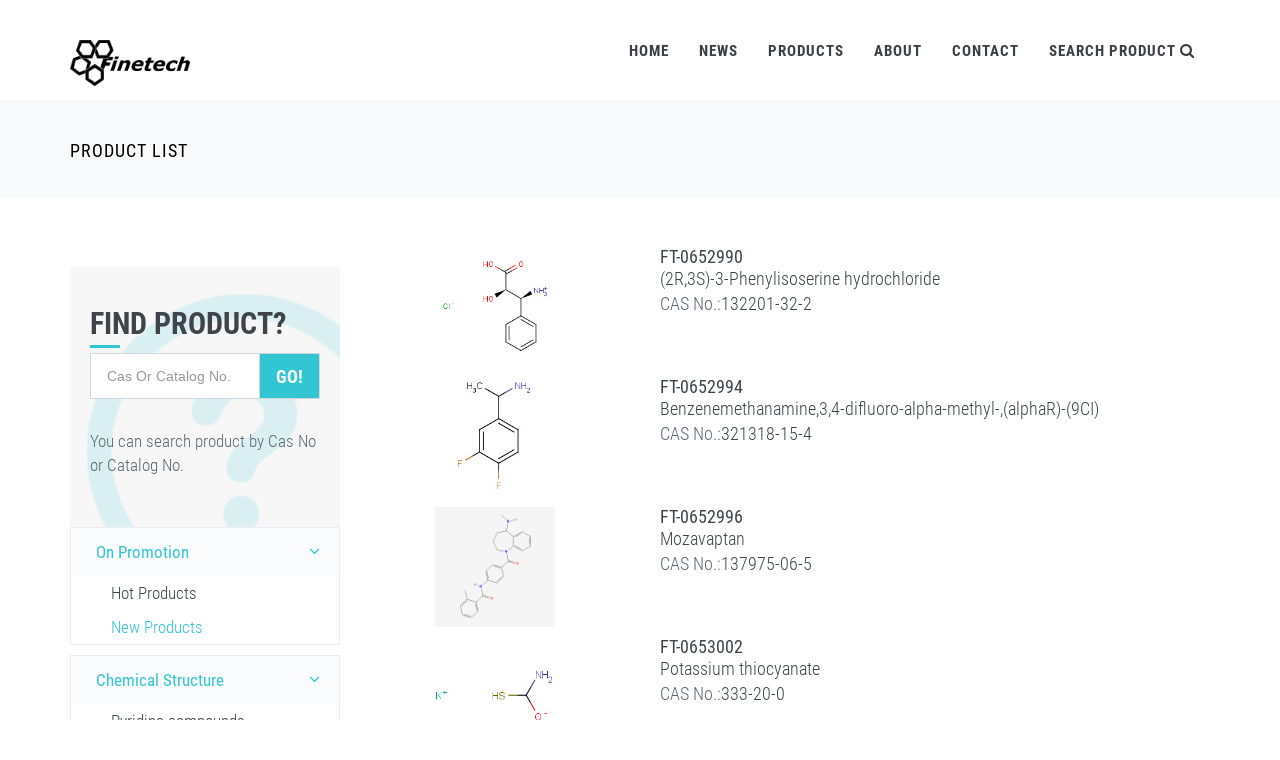

--- FILE ---
content_type: text/html; charset=utf-8
request_url: https://www.finetechchem.com/product/?cat_slug=new_products&per_page=20&page=546
body_size: 10440
content:
<!DOCTYPE html>
<!--[if IE 9]> <html lang="en" class="ie9"> <![endif]-->
<!--[if !IE]><!-->
<html lang="en">
<!--<![endif]-->
<!-- BEGIN HEAD -->

<head>
    <meta charset="utf-8"/>
    <title>Finetech Chem - Product List</title>
    <meta http-equiv="X-UA-Compatible" content="IE=edge">
    <meta content="width=device-width, initial-scale=1.0" name="viewport"/>
    <meta http-equiv="Content-type" content="text/html; charset=utf-8">
    <meta content="" name="Finetech Chem Website"/>
    <meta content="" name="Finetech Industry Limited"/>
    <!-- BEGIN SITE-VERIFICATIONS-->
    <meta name="sogou_site_verification" content="xHnqoMuWRY"/>
    <meta name="360-site-verification" content="15d5f97f28d17d56e15b4a01b5009473"/>
    <meta name="msvalidate.01" content="63313F060BBC8093CFC9D766F7014A5D"/>
    <meta name="baidu-site-verification" content="SCPdq3Nuvx"/>
    <!--  END SITE-VERIFICATIONS-->
    
    
    <!-- BEGIN GLOBAL MANDATORY STYLES -->
    <link href="/static/ft/fonts/fonts.css" rel='stylesheet' type='text/css'>
    <link href="/static/ft/plugins/socicon/socicon.css" rel="stylesheet" type="text/css"/>
    <link href="/static/ft/plugins/bootstrap-social/bootstrap-social.css" rel="stylesheet" type="text/css"/>
    <link href="/static/ft/plugins/font-awesome/css/font-awesome.min.css" rel="stylesheet" type="text/css"/>
    <link href="/static/ft/plugins/simple-line-icons/simple-line-icons.min.css" rel="stylesheet" type="text/css"/>
    <link href="/static/ft/plugins/animate/animate.min.css" rel="stylesheet" type="text/css"/>
    <link href="/static/ft/plugins/bootstrap/css/bootstrap.min.css" rel="stylesheet" type="text/css"/>
    <!-- END GLOBAL MANDATORY STYLES -->
    <!-- BEGIN: BASE PLUGINS  -->
    <link href="/static/ft/plugins/revo-slider/css/settings.css" rel="stylesheet" type="text/css"/>
    <link href="/static/ft/plugins/revo-slider/css/layers.css" rel="stylesheet" type="text/css"/>
    <link href="/static/ft/plugins/revo-slider/css/navigation.css" rel="stylesheet" type="text/css"/>
    <link href="/static/ft/plugins/cubeportfolio/css/cubeportfolio.min.css" rel="stylesheet" type="text/css"/>
    <link href="/static/ft/plugins/owl-carousel/assets/owl.carousel.css" rel="stylesheet" type="text/css"/>
    <link href="/static/ft/plugins/fancybox/jquery.fancybox.css" rel="stylesheet" type="text/css"/>
    <link href="/static/ft/plugins/slider-for-bootstrap/css/slider.css" rel="stylesheet" type="text/css"/>
    <link href="/static/ft/plugins/bootstrap-validator/css/bootstrapValidator.css" rel="stylesheet" type="text/css"/>
    <!-- END: BASE PLUGINS -->
    <!-- BEGIN: PAGE STYLES -->
    
        <link href="/static/ft/plugins/ilightbox/css/ilightbox.css" rel="stylesheet" type="text/css"/>
        <style>

            p .describe_lable {
                margin-right: 20px;
            }

            p .prod_detail_input {

                width: 400px;
                display: inline-block;
                margin-left: 20px

            }

            #img_picture {
                width: 200px;
                height: 30px;
                cursor: pointer;
                margin-top: -3px;
            }

        </style>
    
    <!-- END: PAGE STYLES -->
    <!-- BEGIN THEME STYLES -->
    <link href="/static/ft/pages/index/css/plugins.css" rel="stylesheet" type="text/css"/>
    <link href="/static/ft/pages/index/css/components.css" id="style_components" rel="stylesheet" type="text/css"/>
    <link href="/static/ft/pages/index/css/themes/default.css" rel="stylesheet" id="style_theme" type="text/css"/>
    <link href="/static/ft/pages/index/css/custom.css" rel="stylesheet" type="text/css"/>
    <!-- END THEME STYLES -->
    <link rel="shortcut icon" href="/static/ft/favicon.ico"/>

    <!-- BEGIN: GOOGLE ANALYTICS -->
    <script async src="https://www.googletagmanager.com/gtag/js?id=UA-112388771-1"></script>
    <script>
        window.dataLayer = window.dataLayer || [];
        function gtag() {
            dataLayer.push(arguments);
        }
        gtag('js', new Date());

        gtag('config', 'UA-112388771-1');
    </script>
    <!-- END: GOOGLE ANALYTICS-->

    <!-- BEGIN: Google Ads:-->
    <!-- Global site tag (gtag.js) - Google Ads: 935299595 -->
    <script async src="https://www.googletagmanager.com/gtag/js?id=AW-935299595"></script>
    <script>
        window.dataLayer = window.dataLayer || [];
        function gtag() {
            dataLayer.push(arguments);
        }
        gtag('js', new Date());

        gtag('config', 'AW-935299595');
    </script>
    
    <!-- END: Google Ads-->


</head>

<body class="c-layout-header-fixed c-layout-header-mobile-fixed">
<!-- BEGIN: LAYOUT/HEADERS/HEADER-1 -->
<!-- BEGIN: HEADER -->
<header class="c-layout-header c-layout-header-4 c-layout-header-default-mobile" data-minimize-offset="80">
    <div class="c-navbar">
        <div class="container">
            <!-- BEGIN: BRAND -->
            <div class="c-navbar-wrapper clearfix">
                <div class="c-brand c-pull-left">
                    <a href="/" class="c-logo">
                        <img src="/static/ft/img/ft-logo.png" alt="FINETECH" class="c-desktop-logo" height="48px">
                        <img src="/static/ft/img/ft-logo.png" alt="FINETECH" class="c-desktop-logo-inverse"
                             height="48px">
                        <img src="/static/ft/img/ft-logo.png" alt="FINETECH" class="c-mobile-logo" height="48px"> </a>
                    <button class="c-hor-nav-toggler" type="button" data-target=".c-mega-menu">
                        <span class="c-line"></span>
                        <span class="c-line"></span>
                        <span class="c-line"></span>
                    </button>
                    <button class="c-topbar-toggler" type="button">
                        <i class="fa fa-ellipsis-v"></i>
                    </button>
                    <button class="c-search-toggler" type="button">
                        <i class="fa fa-search"></i>
                    </button>
                    
                </div>
                <!-- END: BRAND -->
                <!-- BEGIN: QUICK SEARCH -->
                <form class="c-quick-search" action="/product/search/" method="POST"><input type="hidden" name="csrfmiddlewaretoken" value="pvp09BUduA4L5Fn30NWwvAZypDXesflC9x0y0yMP7a43ij5G4lhmuVDXhureC02Z">
                    <input type="text" name="keywords" placeholder="Type CAS No. or Catalog No. to search..." value=""
                           class="form-control" autocomplete="off">
                    <span class="c-theme-link">&times;</span>
                </form>
                <!-- END: QUICK SEARCH -->
                <!-- BEGIN: HOR NAV -->
                <!-- BEGIN: LAYOUT/HEADERS/MEGA-MENU -->
                <!-- BEGIN: MEGA MENU -->
                <!-- Dropdown menu toggle on mobile: c-toggler class can be applied to the link arrow or link itself depending on toggle mode -->
                <nav class="c-mega-menu c-pull-right c-mega-menu-dark c-mega-menu-dark-mobile c-fonts-uppercase c-fonts-bold">
                    <ul class="nav navbar-nav c-theme-nav">
                        <li>
                            <a href="/" class="c-link dropdown-toggle">Home
                                <span class="c-arrow c-toggler"></span>
                            </a>
                        </li>
                        <li class="c-menu-type-classic">
                            <a href="/news/" class="c-link dropdown-toggle">News
                                <span class="c-arrow c-toggler"></span>
                            </a>
                        </li>
                        <li class="c-menu-type-classic">
                            <a href="/product/" class="c-link dropdown-toggle">Products
                                <span class="c-arrow c-toggler"></span>
                            </a>
                        </li>
                        <li class="c-menu-type-classic">
                            <a href="/about_us" class="c-link dropdown-toggle">About
                                <span class="c-arrow c-toggler"></span>
                            </a>
                        </li>
                        <li class="c-menu-type-classic">
                            <a href="/contact_us" class="c-link dropdown-toggle">Contact
                                <span class="c-arrow c-toggler"></span>
                            </a>
                        </li>
                        <li class="c-search-toggler-wrapper">
                            <a href="#" class="c-link c-search-toggler">Search Product
                                <i class="fa fa-search"></i>
                            </a>
                        </li>
                        <li>
                            
                                <a data-toggle="modal" data-target="#login-form"
                                   class="hide c-btn-border-opacity-04 c-btn btn-no-focus c-btn-header btn btn-sm c-btn-border-1x c-btn-dark c-btn-circle c-btn-uppercase c-btn-sbold">
                                    <i class="icon-user"></i>Sign In
                                </a>
                            

                        </li>

                        
                    </ul>
                </nav>
                <!-- END: MEGA MENU -->
                <!-- END: LAYOUT/HEADERS/MEGA-MENU -->
                <!-- END: HOR NAV -->
            </div>
            <!-- BEGIN: LAYOUT/HEADERS/QUICK-CART -->
            <!-- BEGIN: CART MENU -->
            
            <!-- END: CART MENU -->
            <!-- END: LAYOUT/HEADERS/QUICK-CART -->
        </div>
    </div>
</header>
<!-- END: HEADER -->
<!-- END: LAYOUT/HEADERS/HEADER-1 -->
<!-- BEGIN: CONTENT/USER/FORGET-PASSWORD-FORM -->
<div class="modal fade c-content-login-form" id="forget-password-form" role="dialog">
    <div class="modal-dialog">
        <div class="modal-content c-square">
            <div class="modal-header c-no-border">
                <button type="button" class="close" data-dismiss="modal" aria-label="Close">
                    <span aria-hidden="true">&times;</span>
                </button>
            </div>
            <div class="modal-body">
                <h3 class="c-font-24 c-font-sbold">Password Recovery</h3>

                <p>To recover your password please fill in your email address</p>

                <form action="/user/forgotpassword/" method="post"><input type="hidden" name="csrfmiddlewaretoken" value="pvp09BUduA4L5Fn30NWwvAZypDXesflC9x0y0yMP7a43ij5G4lhmuVDXhureC02Z">
                    <div class="form-group">
                        <label for="forget-email" class="hide">Email</label>
                        <input type="text" class="form-control input-lg c-square" id="forget-email" placeholder="Email"
                               name="emailF"></div>
                    <div class="form-group">
                        <button type="submit"
                                class="btn c-theme-btn btn-md c-btn-uppercase c-btn-bold c-btn-square c-btn-login">
                            Submit
                        </button>
                        <a href="#" class="c-btn-forgot" data-toggle="modal" data-target="#login-form"
                           data-dismiss="modal">Back To Login</a>
                    </div>
                </form>
            </div>
            <div class="modal-footer c-no-border">
                <span class="c-text-account">Don't Have An Account Yet ?</span>
                <a href="#" data-toggle="modal" data-target="#signup-form" data-dismiss="modal"
                   class="btn c-btn-dark-1 btn c-btn-uppercase c-btn-bold c-btn-slim c-btn-border-2x c-btn-square c-btn-signup">Signup!</a>
            </div>
        </div>
    </div>
</div>
<!-- END: CONTENT/USER/FORGET-PASSWORD-FORM -->
<!-- BEGIN: CONTENT/USER/SIGNUP-FORM -->
<div class="modal fade c-content-login-form" id="signup-form" role="dialog">
    <div class="modal-dialog">
        <div class="modal-content c-square">
            <div class="modal-header c-no-border">
                <button type="button" class="close" data-dismiss="modal" aria-label="Close">
                    <span aria-hidden="true">&times;</span>
                </button>
            </div>
            <div class="modal-body">
                <h3 class="c-font-24 c-font-sbold">Create An Account</h3>

                <p>Please fill in below form to create an account with us</p>

                <form action="/user/register/" method="post" name="registerForm"><input type="hidden" name="csrfmiddlewaretoken" value="pvp09BUduA4L5Fn30NWwvAZypDXesflC9x0y0yMP7a43ij5G4lhmuVDXhureC02Z">
                    <div class="form-group">
                        <label for="signup-username" class="hide">Username</label>
                        <input type="text" class="form-control input-lg c-square" id="signup-username"
                               placeholder="Username" name="usernameR"></div>
                    <div class="form-group">
                        <label for="signup-username" class="hide">Email</label>
                        <input type="text" class="form-control input-lg c-square" id="signup-email"
                               placeholder="Email" name="emailR"></div>
                    <div class="form-group">
                        <label for="signup-fullname" class="hide">Password</label>
                        <input type="password" class="form-control input-lg c-square" id="signup-fullname"
                               placeholder="Password" name="passwordR"></div>
                    <div class="form-group">
                        <label for="signup-fullname" class="hide">Confirm Password</label>
                        <input type="password" class="form-control input-lg c-square" id="confirm-password"
                               placeholder="Confirm Password" name="confirmPasswordR"></div>
                    <div class="form-group">
                        <button type="submit"
                                class="btn c-theme-btn btn-md c-btn-uppercase c-btn-bold c-btn-square c-btn-login">
                            Signup
                        </button>
                        <a href="#" class="c-btn-forgot" data-toggle="modal" data-target="#login-form"
                           data-dismiss="modal">Back To Login</a>
                    </div>
                </form>
            </div>
        </div>
    </div>
</div>
<!-- END: CONTENT/USER/SIGNUP-FORM -->
<!-- BEGIN: CONTENT/USER/LOGIN-FORM -->
<div class="modal fade c-content-login-form" id="login-form" role="dialog">
    <div class="modal-dialog">
        <div class="modal-content c-square">
            <div class="modal-header c-no-border">
                <button type="button" class="close" data-dismiss="modal" aria-label="Close">
                    <span aria-hidden="true">&times;</span>
                </button>
            </div>
            <div class="modal-body">
                <h3 class="c-font-24 c-font-sbold">Good Afternoon!</h3>

                <p>Let's make today a great day!</p>

                <form action="/user/login/" method="post"><input type="hidden" name="csrfmiddlewaretoken" value="pvp09BUduA4L5Fn30NWwvAZypDXesflC9x0y0yMP7a43ij5G4lhmuVDXhureC02Z">
                    <div class="form-group">
                        <label for="login-text" class="hide">Email</label>
                        <input type="text" class="form-control input-lg c-square" id="login-email"
                               placeholder="Email or Username" name="userID"></div>
                    <div class="form-group">
                        <label for="login-password" class="hide">Password</label>
                        <input type="password" class="form-control input-lg c-square" id="login-password"
                               placeholder="Password" name="uPassword"></div>
                    <div class="form-group">
                        <div class="c-checkbox">
                            <input type="checkbox" id="login-rememberme" class="c-check">
                            <label for="login-rememberme" class="c-font-thin c-font-17">
                                <span></span>
                                <span class="check"></span>
                                <span class="box"></span> Remember Me </label>
                        </div>
                    </div>
                    <div class="form-group">
                        <button type="submit"
                                class="btn c-theme-btn btn-md c-btn-uppercase c-btn-bold c-btn-square c-btn-login">Login
                        </button>
                        <a href="#" data-toggle="modal" data-target="#forget-password-form" data-dismiss="modal"
                           class="c-btn-forgot">Forgot Your Password ?</a>
                    </div>
                    <div class="clearfix">
                        <div class="c-content-divider c-divider-sm c-icon-bg c-bg-grey c-margin-b-20">
                            <span>>or signup with</span>
                        </div>
                        <ul class="c-content-list-adjusted">
                            <li>
                                <a class="btn btn-block c-btn-square btn-social btn-twitter">
                                    <i class="fa fa-twitter"></i> Twitter </a>
                            </li>
                            <li>
                                <a class="btn btn-block c-btn-square btn-social btn-facebook">
                                    <i class="fa fa-facebook"></i> Facebook </a>
                            </li>
                            <li>
                                <a class="btn btn-block c-btn-square btn-social btn-google">
                                    <i class="fa fa-google"></i> Google </a>
                            </li>
                        </ul>
                    </div>
                </form>
            </div>
            <div class="modal-footer c-no-border">
                <span class="c-text-account">Don't Have An Account Yet ?</span>
                <a href="#" data-toggle="modal" data-target="#signup-form" data-dismiss="modal"
                   class="btn c-btn-dark-1 btn c-btn-uppercase c-btn-bold c-btn-slim c-btn-border-2x c-btn-square c-btn-signup">Signup!</a>
            </div>
        </div>
    </div>
</div>
<!-- END: CONTENT/USER/LOGIN-FORM -->
<!-- BEGIN: PAGE CONTAINER -->




    	<!-- BEGIN: PAGE CONTAINER -->
	<div class="c-layout-page">
		<!-- BEGIN: LAYOUT/BREADCRUMBS/BREADCRUMBS-2 -->
<div class="c-layout-breadcrumbs-1 c-subtitle c-fonts-uppercase c-fonts-bold c-bordered c-bordered-both">
	<div class="container">
		<div class="c-page-title c-pull-left">
			<h3 class="c-font-uppercase c-font-sbold">Product List</h3>
			<h4 class="hide"></h4>
		</div>
		<ul class="c-page-breadcrumbs c-theme-nav c-pull-right c-fonts-regular">
															<li><a href="/product/"></a></li>
			<li class="hide">/</li>
															<li class="c-state_active"></li>

		</ul>
	</div>
</div><!-- END: LAYOUT/BREADCRUMBS/BREADCRUMBS-2 -->
		<div class="container">
			<div class="c-layout-sidebar-menu c-theme ">
			<!-- BEGIN: LAYOUT/SIDEBARS/SHOP-SIDEBAR-MENU -->
<div class="c-sidebar-menu-toggler">
	<h3 class="c-title c-font-uppercase c-font-bold">Navigation</h3>
	<a href="javascript:" class="c-content-toggler" data-toggle="collapse" data-target="#sidebar-menu-1">
	<span class="c-line"></span>
	<span class="c-line"></span>
	<span class="c-line"></span>
	</a>
</div>
<div class="c-padding-20 c-margin-t-40 c-bg-grey-1 c-bg-img-bottom-right" style="background-image:url(/static/ft/img/site_pic/product/feedback_box_2.png)">
	<div class="c-content-title-1 c-margin-t-20">
		<h3 class="c-font-uppercase c-font-bold">Find Product?</h3>
		<div class="c-line-left"></div>
		<form action="/product/search/" method="post"><input type="hidden" name="csrfmiddlewaretoken" value="pvp09BUduA4L5Fn30NWwvAZypDXesflC9x0y0yMP7a43ij5G4lhmuVDXhureC02Z">
			<div class="input-group input-group-lg c-square">
				<input type="text" class="form-control c-square" name='keywords' placeholder="Cas Or Catalog No." value=""/>
				<span class="input-group-btn">
				<button type='submit' class="btn c-theme-btn c-btn-square c-btn-uppercase c-font-bold">Go!</button>
				</span>
			</div>
		</form>
		<p class="c-font-thin">You can search product by Cas No or Catalog No.</p>
	</div>
</div>

<ul class="c-sidebar-menu collapse " id="sidebar-menu-1">
	<li class="c-dropdown c-active c-open">
		<a href="/product/?cat_slug=on_promotion" class="c-toggler">On Promotion<span class="c-arrow"></span></a>
		<ul class="c-dropdown-menu">
            
			<li >
				<a href="/product/?cat_slug=hot_products">Hot Products</a>
			</li>
            
			<li class="c-active">
				<a href="/product/?cat_slug=new_products">New Products</a>
			</li>
            
		</ul>
	</li>
</ul>

<ul class="c-sidebar-menu collapse " id="sidebar-menu-1">
	<li class="c-dropdown c-active c-open">
		<a href="/product/?cat_slug=chemical_structure" class="c-toggler">Chemical Structure<span class="c-arrow"></span></a>
		<ul class="c-dropdown-menu">
            
			<li >
				<a href="/product/?cat_slug=pyridine">Pyridine compounds</a>
			</li>
            
			<li >
				<a href="/product/?cat_slug=pyran">Pyran compounds</a>
			</li>
            
			<li >
				<a href="/product/?cat_slug=pyridazine">Pyridazine compounds</a>
			</li>
            
			<li >
				<a href="/product/?cat_slug=piperazine">Piperazine compounds</a>
			</li>
            
		</ul>
	</li>
</ul>

<ul class="c-sidebar-menu collapse " id="sidebar-menu-1">
	<li class="c-dropdown c-active c-open">
		<a href="/product/?cat_slug=chemical_usage" class="c-toggler">Chemical Usage<span class="c-arrow"></span></a>
		<ul class="c-dropdown-menu">
            
			<li >
				<a href="/product/?cat_slug=api">APIs</a>
			</li>
            
			<li >
				<a href="/product/?cat_slug=pharmaceutical_intermediates">Pharmaceutical intermediates</a>
			</li>
            
			<li >
				<a href="/product/?cat_slug=natural_extract">Natural extract</a>
			</li>
            
			<li >
				<a href="/product/?cat_slug=chemical_reagents">Chemical reagents</a>
			</li>
            
			<li >
				<a href="/product/?cat_slug=pyrimidine">Pyrimidine compounds</a>
			</li>
            
			<li >
				<a href="/product/?cat_slug=catalyst_and_auxiliary">Catalyst and Auxiliary</a>
			</li>
            
		</ul>
	</li>
</ul>

<!-- END: LAYOUT/SIDEBARS/SHOP-SIDEBAR-MENU -->
			</div>
			<div class="c-layout-sidebar-content ">
            
    <!-- BEGIN: PAGE CONTENT -->
    <!-- BEGIN: CONTENT/SHOPS/SHOP-RESULT-FILTER-1 -->
    <!-- END: CONTENT/SHOPS/SHOP-RESULT-FILTER-1 -->

    <div class="c-margin-t-20"></div>

    <!-- BEGIN: CONTENT/SHOPS/SHOP-2-8 -->
    
        <div class="row c-margin-b-10">
            <div class="c-content-product-2 c-bg-white">
                <div class="col-md-4">
                    <div class="c-content-overlay">
                        <div class="c-overlay-wrapper">
                            <div class="c-overlay-content">
                                <a href="/prod/prod_detail/FT-0652990.html"
                                   class="btn btn-md c-btn-grey-1 c-font-thin c-btn-uppercase c-btn-bold c-btn-border-1x c-btn-square">Click
                                    for Detail</a>
                            </div>
                        </div>
                        <div class="c-bg-img-center c-overlay-object" data-height="height"
                             style="height: 120px;width:120px; background-image: url(/static/img/prod_pic/FT-0652990.gif);"></div>
                    </div>
                </div>
                <div class="col-md-8">
                    <div class="c-info-list">
                        <h3 class="c-title c-font-18 c-font-dark" style="margin:0">
                            <a class="c-theme-link"
                               href="/prod/prod_detail/FT-0652990.html">FT-0652990</a>
                        </h3>

                        <p class="c-desc c-font-18 c-font-thin" style="margin: 0"><a
                                href="/prod/prod_detail/5b00655d-55f6-4114-ba6b-40f5afb38d62">(2R,3S)-3-Phenylisoserine hydrochloride</a></p>

                        <p class="c-price c-font-18 c-font-thin" style="margin: 0">CAS No.:<a
                                href="/prod/prod_detail/132201-32-2.html">132201-32-2</a></p>
                    </div>
                    
                    
                    
                    
                    
                    
                    
                    
                </div>
            </div>
        </div>
    
        <div class="row c-margin-b-10">
            <div class="c-content-product-2 c-bg-white">
                <div class="col-md-4">
                    <div class="c-content-overlay">
                        <div class="c-overlay-wrapper">
                            <div class="c-overlay-content">
                                <a href="/prod/prod_detail/FT-0652994.html"
                                   class="btn btn-md c-btn-grey-1 c-font-thin c-btn-uppercase c-btn-bold c-btn-border-1x c-btn-square">Click
                                    for Detail</a>
                            </div>
                        </div>
                        <div class="c-bg-img-center c-overlay-object" data-height="height"
                             style="height: 120px;width:120px; background-image: url(/static/img/prod_pic/FT-0652994.gif);"></div>
                    </div>
                </div>
                <div class="col-md-8">
                    <div class="c-info-list">
                        <h3 class="c-title c-font-18 c-font-dark" style="margin:0">
                            <a class="c-theme-link"
                               href="/prod/prod_detail/FT-0652994.html">FT-0652994</a>
                        </h3>

                        <p class="c-desc c-font-18 c-font-thin" style="margin: 0"><a
                                href="/prod/prod_detail/97ec2de4-45eb-4ca0-b1ba-9ed6ffc6ba54">Benzenemethanamine,3,4-difluoro-alpha-methyl-,(alphaR)-(9CI)</a></p>

                        <p class="c-price c-font-18 c-font-thin" style="margin: 0">CAS No.:<a
                                href="/prod/prod_detail/321318-15-4.html">321318-15-4</a></p>
                    </div>
                    
                    
                    
                    
                    
                    
                    
                    
                </div>
            </div>
        </div>
    
        <div class="row c-margin-b-10">
            <div class="c-content-product-2 c-bg-white">
                <div class="col-md-4">
                    <div class="c-content-overlay">
                        <div class="c-overlay-wrapper">
                            <div class="c-overlay-content">
                                <a href="/prod/prod_detail/FT-0652996.html"
                                   class="btn btn-md c-btn-grey-1 c-font-thin c-btn-uppercase c-btn-bold c-btn-border-1x c-btn-square">Click
                                    for Detail</a>
                            </div>
                        </div>
                        <div class="c-bg-img-center c-overlay-object" data-height="height"
                             style="height: 120px;width:120px; background-image: url(/static/img/prod_pic/FT-0652996.png);"></div>
                    </div>
                </div>
                <div class="col-md-8">
                    <div class="c-info-list">
                        <h3 class="c-title c-font-18 c-font-dark" style="margin:0">
                            <a class="c-theme-link"
                               href="/prod/prod_detail/FT-0652996.html">FT-0652996</a>
                        </h3>

                        <p class="c-desc c-font-18 c-font-thin" style="margin: 0"><a
                                href="/prod/prod_detail/92e9d95c-b5be-4fc8-911f-275af6eeb763">Mozavaptan</a></p>

                        <p class="c-price c-font-18 c-font-thin" style="margin: 0">CAS No.:<a
                                href="/prod/prod_detail/137975-06-5.html">137975-06-5</a></p>
                    </div>
                    
                    
                    
                    
                    
                    
                    
                    
                </div>
            </div>
        </div>
    
        <div class="row c-margin-b-10">
            <div class="c-content-product-2 c-bg-white">
                <div class="col-md-4">
                    <div class="c-content-overlay">
                        <div class="c-overlay-wrapper">
                            <div class="c-overlay-content">
                                <a href="/prod/prod_detail/FT-0653002.html"
                                   class="btn btn-md c-btn-grey-1 c-font-thin c-btn-uppercase c-btn-bold c-btn-border-1x c-btn-square">Click
                                    for Detail</a>
                            </div>
                        </div>
                        <div class="c-bg-img-center c-overlay-object" data-height="height"
                             style="height: 120px;width:120px; background-image: url(/static/img/prod_pic/FT-0653002.gif);"></div>
                    </div>
                </div>
                <div class="col-md-8">
                    <div class="c-info-list">
                        <h3 class="c-title c-font-18 c-font-dark" style="margin:0">
                            <a class="c-theme-link"
                               href="/prod/prod_detail/FT-0653002.html">FT-0653002</a>
                        </h3>

                        <p class="c-desc c-font-18 c-font-thin" style="margin: 0"><a
                                href="/prod/prod_detail/81e8eb3d-29a3-45cc-88fb-e391cdbbc543">Potassium thiocyanate</a></p>

                        <p class="c-price c-font-18 c-font-thin" style="margin: 0">CAS No.:<a
                                href="/prod/prod_detail/333-20-0.html">333-20-0</a></p>
                    </div>
                    
                    
                    
                    
                    
                    
                    
                    
                </div>
            </div>
        </div>
    
        <div class="row c-margin-b-10">
            <div class="c-content-product-2 c-bg-white">
                <div class="col-md-4">
                    <div class="c-content-overlay">
                        <div class="c-overlay-wrapper">
                            <div class="c-overlay-content">
                                <a href="/prod/prod_detail/FT-0653005.html"
                                   class="btn btn-md c-btn-grey-1 c-font-thin c-btn-uppercase c-btn-bold c-btn-border-1x c-btn-square">Click
                                    for Detail</a>
                            </div>
                        </div>
                        <div class="c-bg-img-center c-overlay-object" data-height="height"
                             style="height: 120px;width:120px; background-image: url(/static/img/prod_pic/FT-0653005.png);"></div>
                    </div>
                </div>
                <div class="col-md-8">
                    <div class="c-info-list">
                        <h3 class="c-title c-font-18 c-font-dark" style="margin:0">
                            <a class="c-theme-link"
                               href="/prod/prod_detail/FT-0653005.html">FT-0653005</a>
                        </h3>

                        <p class="c-desc c-font-18 c-font-thin" style="margin: 0"><a
                                href="/prod/prod_detail/5ab0b351-7612-4f7f-9627-1ab4f666b53b">Anisic acid</a></p>

                        <p class="c-price c-font-18 c-font-thin" style="margin: 0">CAS No.:<a
                                href="/prod/prod_detail/100-09-4.html">100-09-4</a></p>
                    </div>
                    
                    
                    
                    
                    
                    
                    
                    
                </div>
            </div>
        </div>
    
        <div class="row c-margin-b-10">
            <div class="c-content-product-2 c-bg-white">
                <div class="col-md-4">
                    <div class="c-content-overlay">
                        <div class="c-overlay-wrapper">
                            <div class="c-overlay-content">
                                <a href="/prod/prod_detail/FT-0653010.html"
                                   class="btn btn-md c-btn-grey-1 c-font-thin c-btn-uppercase c-btn-bold c-btn-border-1x c-btn-square">Click
                                    for Detail</a>
                            </div>
                        </div>
                        <div class="c-bg-img-center c-overlay-object" data-height="height"
                             style="height: 120px;width:120px; background-image: url(/static/img/prod_pic/FT-0653010.png);"></div>
                    </div>
                </div>
                <div class="col-md-8">
                    <div class="c-info-list">
                        <h3 class="c-title c-font-18 c-font-dark" style="margin:0">
                            <a class="c-theme-link"
                               href="/prod/prod_detail/FT-0653010.html">FT-0653010</a>
                        </h3>

                        <p class="c-desc c-font-18 c-font-thin" style="margin: 0"><a
                                href="/prod/prod_detail/461f6463-9b8c-41d4-a1bb-1e5ce7b89da9">2,6-Diethyl-N-(2-propoxyethyl)aniline</a></p>

                        <p class="c-price c-font-18 c-font-thin" style="margin: 0">CAS No.:<a
                                href="/prod/prod_detail/61874-13-3.html">61874-13-3</a></p>
                    </div>
                    
                    
                    
                    
                    
                    
                    
                    
                </div>
            </div>
        </div>
    
        <div class="row c-margin-b-10">
            <div class="c-content-product-2 c-bg-white">
                <div class="col-md-4">
                    <div class="c-content-overlay">
                        <div class="c-overlay-wrapper">
                            <div class="c-overlay-content">
                                <a href="/prod/prod_detail/FT-0653029.html"
                                   class="btn btn-md c-btn-grey-1 c-font-thin c-btn-uppercase c-btn-bold c-btn-border-1x c-btn-square">Click
                                    for Detail</a>
                            </div>
                        </div>
                        <div class="c-bg-img-center c-overlay-object" data-height="height"
                             style="height: 120px;width:120px; background-image: url(/static/img/prod_pic/FT-0653029.gif);"></div>
                    </div>
                </div>
                <div class="col-md-8">
                    <div class="c-info-list">
                        <h3 class="c-title c-font-18 c-font-dark" style="margin:0">
                            <a class="c-theme-link"
                               href="/prod/prod_detail/FT-0653029.html">FT-0653029</a>
                        </h3>

                        <p class="c-desc c-font-18 c-font-thin" style="margin: 0"><a
                                href="/prod/prod_detail/44260006-a95a-463a-943f-e60207ccd401">Diethyl succinate</a></p>

                        <p class="c-price c-font-18 c-font-thin" style="margin: 0">CAS No.:<a
                                href="/prod/prod_detail/123-25-1.html">123-25-1</a></p>
                    </div>
                    
                    
                    
                    
                    
                    
                    
                    
                </div>
            </div>
        </div>
    
        <div class="row c-margin-b-10">
            <div class="c-content-product-2 c-bg-white">
                <div class="col-md-4">
                    <div class="c-content-overlay">
                        <div class="c-overlay-wrapper">
                            <div class="c-overlay-content">
                                <a href="/prod/prod_detail/FT-0653044.html"
                                   class="btn btn-md c-btn-grey-1 c-font-thin c-btn-uppercase c-btn-bold c-btn-border-1x c-btn-square">Click
                                    for Detail</a>
                            </div>
                        </div>
                        <div class="c-bg-img-center c-overlay-object" data-height="height"
                             style="height: 120px;width:120px; background-image: url(/static/img/prod_pic/FT-0653044.png);"></div>
                    </div>
                </div>
                <div class="col-md-8">
                    <div class="c-info-list">
                        <h3 class="c-title c-font-18 c-font-dark" style="margin:0">
                            <a class="c-theme-link"
                               href="/prod/prod_detail/FT-0653044.html">FT-0653044</a>
                        </h3>

                        <p class="c-desc c-font-18 c-font-thin" style="margin: 0"><a
                                href="/prod/prod_detail/16eb753f-441a-48ec-a412-2497eada39b5">4-Hydroxy-7-methoxy-quinoline-2-carboxylic acid methyl ester</a></p>

                        <p class="c-price c-font-18 c-font-thin" style="margin: 0">CAS No.:<a
                                href="/prod/prod_detail/259214-73-8.html">259214-73-8</a></p>
                    </div>
                    
                    
                    
                    
                    
                    
                    
                    
                </div>
            </div>
        </div>
    
        <div class="row c-margin-b-10">
            <div class="c-content-product-2 c-bg-white">
                <div class="col-md-4">
                    <div class="c-content-overlay">
                        <div class="c-overlay-wrapper">
                            <div class="c-overlay-content">
                                <a href="/prod/prod_detail/FT-0653048.html"
                                   class="btn btn-md c-btn-grey-1 c-font-thin c-btn-uppercase c-btn-bold c-btn-border-1x c-btn-square">Click
                                    for Detail</a>
                            </div>
                        </div>
                        <div class="c-bg-img-center c-overlay-object" data-height="height"
                             style="height: 120px;width:120px; background-image: url(/static/img/prod_pic/FT-0653048.png);"></div>
                    </div>
                </div>
                <div class="col-md-8">
                    <div class="c-info-list">
                        <h3 class="c-title c-font-18 c-font-dark" style="margin:0">
                            <a class="c-theme-link"
                               href="/prod/prod_detail/FT-0653048.html">FT-0653048</a>
                        </h3>

                        <p class="c-desc c-font-18 c-font-thin" style="margin: 0"><a
                                href="/prod/prod_detail/1faf6684-588c-443c-ae1d-4b5b3887a116">3-PYRIDINECARBONITRILE,4-AMINO-2-ETHOXY-1,6-DIHYDRO-6-OXO-</a></p>

                        <p class="c-price c-font-18 c-font-thin" style="margin: 0">CAS No.:<a
                                href="/prod/prod_detail/102266-59-1.html">102266-59-1</a></p>
                    </div>
                    
                    
                    
                    
                    
                    
                    
                    
                </div>
            </div>
        </div>
    
        <div class="row c-margin-b-10">
            <div class="c-content-product-2 c-bg-white">
                <div class="col-md-4">
                    <div class="c-content-overlay">
                        <div class="c-overlay-wrapper">
                            <div class="c-overlay-content">
                                <a href="/prod/prod_detail/FT-0653051.html"
                                   class="btn btn-md c-btn-grey-1 c-font-thin c-btn-uppercase c-btn-bold c-btn-border-1x c-btn-square">Click
                                    for Detail</a>
                            </div>
                        </div>
                        <div class="c-bg-img-center c-overlay-object" data-height="height"
                             style="height: 120px;width:120px; background-image: url(/static/img/prod_pic/FT-0653051.png);"></div>
                    </div>
                </div>
                <div class="col-md-8">
                    <div class="c-info-list">
                        <h3 class="c-title c-font-18 c-font-dark" style="margin:0">
                            <a class="c-theme-link"
                               href="/prod/prod_detail/FT-0653051.html">FT-0653051</a>
                        </h3>

                        <p class="c-desc c-font-18 c-font-thin" style="margin: 0"><a
                                href="/prod/prod_detail/859f6f5b-0f72-4e04-9db8-8e11b212ccb0">5-Fluoro-2-methoxyphenol</a></p>

                        <p class="c-price c-font-18 c-font-thin" style="margin: 0">CAS No.:<a
                                href="/prod/prod_detail/72955-97-6.html">72955-97-6</a></p>
                    </div>
                    
                    
                    
                    
                    
                    
                    
                    
                </div>
            </div>
        </div>
    
        <div class="row c-margin-b-10">
            <div class="c-content-product-2 c-bg-white">
                <div class="col-md-4">
                    <div class="c-content-overlay">
                        <div class="c-overlay-wrapper">
                            <div class="c-overlay-content">
                                <a href="/prod/prod_detail/FT-0653056.html"
                                   class="btn btn-md c-btn-grey-1 c-font-thin c-btn-uppercase c-btn-bold c-btn-border-1x c-btn-square">Click
                                    for Detail</a>
                            </div>
                        </div>
                        <div class="c-bg-img-center c-overlay-object" data-height="height"
                             style="height: 120px;width:120px; background-image: url(/static/img/prod_pic/FT-0653056.png);"></div>
                    </div>
                </div>
                <div class="col-md-8">
                    <div class="c-info-list">
                        <h3 class="c-title c-font-18 c-font-dark" style="margin:0">
                            <a class="c-theme-link"
                               href="/prod/prod_detail/FT-0653056.html">FT-0653056</a>
                        </h3>

                        <p class="c-desc c-font-18 c-font-thin" style="margin: 0"><a
                                href="/prod/prod_detail/f8dbc2fa-12e9-42d7-8463-fb358be48903">(3aR,4S,5R,6aS)-(-)-5-(Benzoyloxy)-hexahydro-4(-hydroxymethyl)-2H-cyclopenta[b]furan-2-one</a></p>

                        <p class="c-price c-font-18 c-font-thin" style="margin: 0">CAS No.:<a
                                href="/prod/prod_detail/39746-00-4.html">39746-00-4</a></p>
                    </div>
                    
                    
                    
                    
                    
                    
                    
                    
                </div>
            </div>
        </div>
    
        <div class="row c-margin-b-10">
            <div class="c-content-product-2 c-bg-white">
                <div class="col-md-4">
                    <div class="c-content-overlay">
                        <div class="c-overlay-wrapper">
                            <div class="c-overlay-content">
                                <a href="/prod/prod_detail/FT-0653057.html"
                                   class="btn btn-md c-btn-grey-1 c-font-thin c-btn-uppercase c-btn-bold c-btn-border-1x c-btn-square">Click
                                    for Detail</a>
                            </div>
                        </div>
                        <div class="c-bg-img-center c-overlay-object" data-height="height"
                             style="height: 120px;width:120px; background-image: url(/static/img/prod_pic/FT-0653057.png);"></div>
                    </div>
                </div>
                <div class="col-md-8">
                    <div class="c-info-list">
                        <h3 class="c-title c-font-18 c-font-dark" style="margin:0">
                            <a class="c-theme-link"
                               href="/prod/prod_detail/FT-0653057.html">FT-0653057</a>
                        </h3>

                        <p class="c-desc c-font-18 c-font-thin" style="margin: 0"><a
                                href="/prod/prod_detail/466b5756-ecd4-4620-8f0d-dc094750fcc9">1-(3-fluorophenyl)-7-methyl-1,8-diazaspiro[4.5]decan-2-one</a></p>

                        <p class="c-price c-font-18 c-font-thin" style="margin: 0">CAS No.:<a
                                href="/prod/prod_detail/1184918-56-6.html">1184918-56-6</a></p>
                    </div>
                    
                    
                    
                    
                    
                    
                    
                    
                </div>
            </div>
        </div>
    
        <div class="row c-margin-b-10">
            <div class="c-content-product-2 c-bg-white">
                <div class="col-md-4">
                    <div class="c-content-overlay">
                        <div class="c-overlay-wrapper">
                            <div class="c-overlay-content">
                                <a href="/prod/prod_detail/FT-0653063.html"
                                   class="btn btn-md c-btn-grey-1 c-font-thin c-btn-uppercase c-btn-bold c-btn-border-1x c-btn-square">Click
                                    for Detail</a>
                            </div>
                        </div>
                        <div class="c-bg-img-center c-overlay-object" data-height="height"
                             style="height: 120px;width:120px; background-image: url(/static/img/prod_pic/FT-0653063.png);"></div>
                    </div>
                </div>
                <div class="col-md-8">
                    <div class="c-info-list">
                        <h3 class="c-title c-font-18 c-font-dark" style="margin:0">
                            <a class="c-theme-link"
                               href="/prod/prod_detail/FT-0653063.html">FT-0653063</a>
                        </h3>

                        <p class="c-desc c-font-18 c-font-thin" style="margin: 0"><a
                                href="/prod/prod_detail/76166804-df5f-4c74-ab29-197457bdef55">4-BROMO-2,6-DIFLUOROBENZYL ALCOHOL</a></p>

                        <p class="c-price c-font-18 c-font-thin" style="margin: 0">CAS No.:<a
                                href="/prod/prod_detail/162744-59-4.html">162744-59-4</a></p>
                    </div>
                    
                    
                    
                    
                    
                    
                    
                    
                </div>
            </div>
        </div>
    
        <div class="row c-margin-b-10">
            <div class="c-content-product-2 c-bg-white">
                <div class="col-md-4">
                    <div class="c-content-overlay">
                        <div class="c-overlay-wrapper">
                            <div class="c-overlay-content">
                                <a href="/prod/prod_detail/FT-0653064.html"
                                   class="btn btn-md c-btn-grey-1 c-font-thin c-btn-uppercase c-btn-bold c-btn-border-1x c-btn-square">Click
                                    for Detail</a>
                            </div>
                        </div>
                        <div class="c-bg-img-center c-overlay-object" data-height="height"
                             style="height: 120px;width:120px; background-image: url(/static/img/prod_pic/FT-0653064.png);"></div>
                    </div>
                </div>
                <div class="col-md-8">
                    <div class="c-info-list">
                        <h3 class="c-title c-font-18 c-font-dark" style="margin:0">
                            <a class="c-theme-link"
                               href="/prod/prod_detail/FT-0653064.html">FT-0653064</a>
                        </h3>

                        <p class="c-desc c-font-18 c-font-thin" style="margin: 0"><a
                                href="/prod/prod_detail/37e2e8ab-7dd4-4af5-96e1-daa68e2c33d7">4-Aminotoluene-3-sulfonic acid</a></p>

                        <p class="c-price c-font-18 c-font-thin" style="margin: 0">CAS No.:<a
                                href="/prod/prod_detail/88-44-8.html">88-44-8</a></p>
                    </div>
                    
                    
                    
                    
                    
                    
                    
                    
                </div>
            </div>
        </div>
    
        <div class="row c-margin-b-10">
            <div class="c-content-product-2 c-bg-white">
                <div class="col-md-4">
                    <div class="c-content-overlay">
                        <div class="c-overlay-wrapper">
                            <div class="c-overlay-content">
                                <a href="/prod/prod_detail/FT-0653072.html"
                                   class="btn btn-md c-btn-grey-1 c-font-thin c-btn-uppercase c-btn-bold c-btn-border-1x c-btn-square">Click
                                    for Detail</a>
                            </div>
                        </div>
                        <div class="c-bg-img-center c-overlay-object" data-height="height"
                             style="height: 120px;width:120px; background-image: url(/static/img/prod_pic/FT-0653072.gif);"></div>
                    </div>
                </div>
                <div class="col-md-8">
                    <div class="c-info-list">
                        <h3 class="c-title c-font-18 c-font-dark" style="margin:0">
                            <a class="c-theme-link"
                               href="/prod/prod_detail/FT-0653072.html">FT-0653072</a>
                        </h3>

                        <p class="c-desc c-font-18 c-font-thin" style="margin: 0"><a
                                href="/prod/prod_detail/f44eee04-d6cd-494d-8f4a-dc7247f5652d">Nitrotetrazolium blue chloride</a></p>

                        <p class="c-price c-font-18 c-font-thin" style="margin: 0">CAS No.:<a
                                href="/prod/prod_detail/298-83-9.html">298-83-9</a></p>
                    </div>
                    
                    
                    
                    
                    
                    
                    
                    
                </div>
            </div>
        </div>
    
        <div class="row c-margin-b-10">
            <div class="c-content-product-2 c-bg-white">
                <div class="col-md-4">
                    <div class="c-content-overlay">
                        <div class="c-overlay-wrapper">
                            <div class="c-overlay-content">
                                <a href="/prod/prod_detail/FT-0653074.html"
                                   class="btn btn-md c-btn-grey-1 c-font-thin c-btn-uppercase c-btn-bold c-btn-border-1x c-btn-square">Click
                                    for Detail</a>
                            </div>
                        </div>
                        <div class="c-bg-img-center c-overlay-object" data-height="height"
                             style="height: 120px;width:120px; background-image: url(/static/img/prod_pic/FT-0653074.png);"></div>
                    </div>
                </div>
                <div class="col-md-8">
                    <div class="c-info-list">
                        <h3 class="c-title c-font-18 c-font-dark" style="margin:0">
                            <a class="c-theme-link"
                               href="/prod/prod_detail/FT-0653074.html">FT-0653074</a>
                        </h3>

                        <p class="c-desc c-font-18 c-font-thin" style="margin: 0"><a
                                href="/prod/prod_detail/37dd76af-e59a-4785-8379-21bcde096231">Betamethasone 21-phosphate disodium</a></p>

                        <p class="c-price c-font-18 c-font-thin" style="margin: 0">CAS No.:<a
                                href="/prod/prod_detail/151-73-5.html">151-73-5</a></p>
                    </div>
                    
                    
                    
                    
                    
                    
                    
                    
                </div>
            </div>
        </div>
    
        <div class="row c-margin-b-10">
            <div class="c-content-product-2 c-bg-white">
                <div class="col-md-4">
                    <div class="c-content-overlay">
                        <div class="c-overlay-wrapper">
                            <div class="c-overlay-content">
                                <a href="/prod/prod_detail/FT-0653089.html"
                                   class="btn btn-md c-btn-grey-1 c-font-thin c-btn-uppercase c-btn-bold c-btn-border-1x c-btn-square">Click
                                    for Detail</a>
                            </div>
                        </div>
                        <div class="c-bg-img-center c-overlay-object" data-height="height"
                             style="height: 120px;width:120px; background-image: url(/static/img/prod_pic/FT-0653089.png);"></div>
                    </div>
                </div>
                <div class="col-md-8">
                    <div class="c-info-list">
                        <h3 class="c-title c-font-18 c-font-dark" style="margin:0">
                            <a class="c-theme-link"
                               href="/prod/prod_detail/FT-0653089.html">FT-0653089</a>
                        </h3>

                        <p class="c-desc c-font-18 c-font-thin" style="margin: 0"><a
                                href="/prod/prod_detail/486598ad-ca9c-4c44-bd1a-2825a50ce624">2-amino-4-oxobutanoic acid</a></p>

                        <p class="c-price c-font-18 c-font-thin" style="margin: 0">CAS No.:<a
                                href="/prod/prod_detail/15106-57-7.html">15106-57-7</a></p>
                    </div>
                    
                    
                    
                    
                    
                    
                    
                    
                </div>
            </div>
        </div>
    
        <div class="row c-margin-b-10">
            <div class="c-content-product-2 c-bg-white">
                <div class="col-md-4">
                    <div class="c-content-overlay">
                        <div class="c-overlay-wrapper">
                            <div class="c-overlay-content">
                                <a href="/prod/prod_detail/FT-0653094.html"
                                   class="btn btn-md c-btn-grey-1 c-font-thin c-btn-uppercase c-btn-bold c-btn-border-1x c-btn-square">Click
                                    for Detail</a>
                            </div>
                        </div>
                        <div class="c-bg-img-center c-overlay-object" data-height="height"
                             style="height: 120px;width:120px; background-image: url(/static/img/prod_pic/FT-0653094.png);"></div>
                    </div>
                </div>
                <div class="col-md-8">
                    <div class="c-info-list">
                        <h3 class="c-title c-font-18 c-font-dark" style="margin:0">
                            <a class="c-theme-link"
                               href="/prod/prod_detail/FT-0653094.html">FT-0653094</a>
                        </h3>

                        <p class="c-desc c-font-18 c-font-thin" style="margin: 0"><a
                                href="/prod/prod_detail/87077da8-73d5-48a9-9b7a-066acdccf811">3-Chloro-5H-pyrrolo[2,3-b]pyrazine</a></p>

                        <p class="c-price c-font-18 c-font-thin" style="margin: 0">CAS No.:<a
                                href="/prod/prod_detail/1111638-10-8.html">1111638-10-8</a></p>
                    </div>
                    
                    
                    
                    
                    
                    
                    
                    
                </div>
            </div>
        </div>
    
        <div class="row c-margin-b-10">
            <div class="c-content-product-2 c-bg-white">
                <div class="col-md-4">
                    <div class="c-content-overlay">
                        <div class="c-overlay-wrapper">
                            <div class="c-overlay-content">
                                <a href="/prod/prod_detail/FT-0653108.html"
                                   class="btn btn-md c-btn-grey-1 c-font-thin c-btn-uppercase c-btn-bold c-btn-border-1x c-btn-square">Click
                                    for Detail</a>
                            </div>
                        </div>
                        <div class="c-bg-img-center c-overlay-object" data-height="height"
                             style="height: 120px;width:120px; background-image: url(/static/img/prod_pic/FT-0653108.png);"></div>
                    </div>
                </div>
                <div class="col-md-8">
                    <div class="c-info-list">
                        <h3 class="c-title c-font-18 c-font-dark" style="margin:0">
                            <a class="c-theme-link"
                               href="/prod/prod_detail/FT-0653108.html">FT-0653108</a>
                        </h3>

                        <p class="c-desc c-font-18 c-font-thin" style="margin: 0"><a
                                href="/prod/prod_detail/58f60992-bce4-46f2-9859-5745ff2635f5">Sodium stannate</a></p>

                        <p class="c-price c-font-18 c-font-thin" style="margin: 0">CAS No.:<a
                                href="/prod/prod_detail/12058-66-1.html">12058-66-1</a></p>
                    </div>
                    
                    
                    
                    
                    
                    
                    
                    
                </div>
            </div>
        </div>
    
        <div class="row c-margin-b-10">
            <div class="c-content-product-2 c-bg-white">
                <div class="col-md-4">
                    <div class="c-content-overlay">
                        <div class="c-overlay-wrapper">
                            <div class="c-overlay-content">
                                <a href="/prod/prod_detail/FT-0653113.html"
                                   class="btn btn-md c-btn-grey-1 c-font-thin c-btn-uppercase c-btn-bold c-btn-border-1x c-btn-square">Click
                                    for Detail</a>
                            </div>
                        </div>
                        <div class="c-bg-img-center c-overlay-object" data-height="height"
                             style="height: 120px;width:120px; background-image: url(/static/img/prod_pic/FT-0653113.png);"></div>
                    </div>
                </div>
                <div class="col-md-8">
                    <div class="c-info-list">
                        <h3 class="c-title c-font-18 c-font-dark" style="margin:0">
                            <a class="c-theme-link"
                               href="/prod/prod_detail/FT-0653113.html">FT-0653113</a>
                        </h3>

                        <p class="c-desc c-font-18 c-font-thin" style="margin: 0"><a
                                href="/prod/prod_detail/c071501e-8a0a-4284-948b-fc214c8f17d5">BOC-4-AMINOHEXAHYDRO-4H-AZEPINE</a></p>

                        <p class="c-price c-font-18 c-font-thin" style="margin: 0">CAS No.:<a
                                href="/prod/prod_detail/454451-28-6.html">454451-28-6</a></p>
                    </div>
                    
                    
                    
                    
                    
                    
                    
                    
                </div>
            </div>
        </div>
    

    <!-- END: CONTENT/SHOPS/SHOP-2-8 -->

    <div class="c-margin-t-20"></div>


    <ul class="c-content-pagination c-square c-theme pull-right">
        
            
                <li class="c-prev"><a
                        href="/product/?page=545&amp;cat_slug=new_products"><i
                        class="fa fa-angle-left"></i></a></li>
            
            
                <li ><a
                        href="/product/?page=543&amp;cat_slug=new_products">543</a></li>
            
                <li ><a
                        href="/product/?page=544&amp;cat_slug=new_products">544</a></li>
            
                <li ><a
                        href="/product/?page=545&amp;cat_slug=new_products">545</a></li>
            
                <li class="c-active"><a
                        href="/product/?page=546&amp;cat_slug=new_products">546</a></li>
            
                <li ><a
                        href="/product/?page=547&amp;cat_slug=new_products">547</a></li>
            
                <li ><a
                        href="/product/?page=548&amp;cat_slug=new_products">548</a></li>
            
                <li ><a
                        href="/product/?page=549&amp;cat_slug=new_products">549</a></li>
            
                <li ><a
                        href="/product/?page=550&amp;cat_slug=new_products">550</a></li>
            
                <li ><a
                        href="/product/?page=551&amp;cat_slug=new_products">551</a></li>
            
            
                <li class="c-next"><a
                        href="/product/?page=547&amp;cat_slug=new_products"><i
                        class="fa fa-angle-right"></i></a></li>
            
        

    </ul>
    <!-- END: PAGE CONTENT -->


			</div>
		</div>
	</div>
	<!-- END: PAGE CONTAINER -->



<!-- END: PAGE CONTAINER -->
<!-- BEGIN: LAYOUT/FOOTERS/FOOTER-6 -->
<a name="footer"></a>
<footer class="c-layout-footer c-layout-footer-6 c-bg-grey-1">
    <div class="container">
        <div class="c-prefooter c-bg-white">
            <div class="c-head">
                <div class="row">
                    <div class="col-md-6">
                        <div class="c-left">
                            <div class="socicon">
                                <a href="https://www.facebook.com/Finetech-Industry-Limited-139990343333751/"
                                   target="_blank"
                                   class="socicon-btn socicon-btn-circle socicon-solid c-bg-grey-1 c-font-grey-2 c-theme-on-hover socicon-facebook tooltips"
                                   data-original-title="Facebook" data-container="body"></a>
                                <a href="https://www.linkedin.com/in/Finetechchemical" target="_blank"
                                   class="socicon-btn socicon-btn-circle socicon-solid c-bg-grey-1 c-font-grey-2 c-theme-on-hover socicon-linkedin tooltips"
                                   data-original-title="Linkedin" data-container="body"></a>
                            </div>
                        </div>
                    </div>
                    <div class="col-md-6">
                        <div class="c-right">
                            <h3 class="c-title c-font-uppercase c-font-bold">Download Mobile App</h3>

                            <div class="c-icons">
                                <a href="#"
                                   class="c-font-30 c-font-green-1 socicon-btn c-bg-grey-1-hover socicon-android tooltips"
                                   data-original-title="Android" data-container="body"></a>
                                <a href="#"
                                   class="c-font-30 c-font-grey-3 socicon-btn c-bg-grey-1-hover socicon-apple tooltips"
                                   data-original-title="Apple" data-container="body"></a>
                            </div>
                        </div>
                    </div>
                </div>
            </div>
            <div class="c-line"></div>
            <div class="c-body">
                <div class="row">
                    <div class="col-md-4 col-sm-6 col-xs-12">
                        <div class="c-content-title-1 c-title-md">
                            <h3 class="c-font-uppercase c-font-bold">About
                                <a href="/about_us"><span class="c-theme-font">FINETECH</span></a>
                            </h3>

                            <div class="c-line-left hide"></div>
                            <p class="c-text c-font-16 c-font-regular"></p>
                        </div>
                        <ul class="c-links c-theme-ul">
                            <li>
                                <a href="/news/detail/?news_id=28c9e27e-bf12-411e-786c-f005056ab59d">Company
                                    overview</a>
                            </li>
                            <li>
                                <a href="/terms">Terms & Conditions</a>
                            </li>
                            <li>
                                <a href="/news/">News</a>
                            </li>
                            <li>
                                <a href="/faq">FAQ</a>
                            </li>
                        </ul>
                    </div>
                    <div class="col-md-3 col-sm-12 col-xs-12  pull-right">
                        <div class="c-content-title-1 c-title-md">
                            <h3 class="c-title c-font-uppercase c-font-bold">Contact Us</h3>

                            <div class="c-line-left hide"></div>
                        </div>
                        <p class="c-address c-font-16"> Bldg B-2 #1813, Jin Di No.1
                            <br/> Xiong Chu Road No.888
                            <br/> Wu Han, Hubei, China
                            <br/> Phone: +86 27 87465837
                            <br/> Fax: +86 27 87772287
                            <br/> Wechat: 18971612321
                            <br/> Email:
                            <a href="mailto:info@finetechnology-ind.com">
                                <span class="c-theme-color">sales@finetechnology-ind.com</span>
                            </a>

                        </p>
                    </div>
                </div>
            </div>
        </div>
    </div>
    <div class="c-postfooter c-bg-dark-2">
        <div class="container">
            <div class="row">
                <div class="col-md-6 col-sm-12 c-col">
                    <p class="c-copyright c-font-grey">2017 &copy; FINETECH INDUSTRY LIMITED
                        <span class="c-font-grey-3">All Rights Reserved.</span>
                    </p>
                </div>
            </div>
        </div>
    </div>
</footer>
<!-- END: LAYOUT/FOOTERS/FOOTER-6 -->
<!-- BEGIN: LAYOUT/FOOTERS/GO2TOP -->
<div class="c-layout-go2top">
    <i class="icon-arrow-up"></i>
</div>
<!-- END: LAYOUT/FOOTERS/GO2TOP -->
<!-- BEGIN: LAYOUT/BASE/BOTTOM -->
<!-- BEGIN: CORE PLUGINS -->
<!--[if lt IE 9]>

	<![endif]-->
<script src="/static/ft/plugins/jquery.min.js" type="text/javascript"></script>
<script src="/static/ft/plugins/jquery-migrate.min.js" type="text/javascript"></script>
<script src="/static/ft/plugins/bootstrap/js/bootstrap.min.js" type="text/javascript"></script>
<script src="/static/ft/plugins/jquery.easing.min.js" type="text/javascript"></script>
<script src="/static/ft/plugins/reveal-animate/wow.js" type="text/javascript"></script>
<script src="/static/ft/pages/index/js/scripts/reveal-animate/reveal-animate.js" type="text/javascript"></script>
<!-- END: CORE PLUGINS -->
<!-- BEGIN: LAYOUT PLUGINS -->
<script src="/static/ft/plugins/revo-slider/js/jquery.themepunch.tools.min.js" type="text/javascript"></script>
<script src="/static/ft/plugins/revo-slider/js/jquery.themepunch.revolution.min.js" type="text/javascript"></script>
<script src="/static/ft/plugins/revo-slider/js/extensions/revolution.extension.slideanims.min.js"
        type="text/javascript"></script>
<script src="/static/ft/plugins/revo-slider/js/extensions/revolution.extension.layeranimation.min.js"
        type="text/javascript"></script>
<script src="/static/ft/plugins/revo-slider/js/extensions/revolution.extension.navigation.min.js"
        type="text/javascript"></script>
<script src="/static/ft/plugins/revo-slider/js/extensions/revolution.extension.video.min.js"
        type="text/javascript"></script>
<script src="/static/ft/plugins/revo-slider/js/extensions/revolution.extension.parallax.min.js"
        type="text/javascript"></script>
<script src="/static/ft/plugins/cubeportfolio/js/jquery.cubeportfolio.min.js" type="text/javascript"></script>
<script src="/static/ft/plugins/owl-carousel/owl.carousel.min.js" type="text/javascript"></script>
<script src="/static/ft/plugins/counterup/jquery.waypoints.min.js" type="text/javascript"></script>
<script src="/static/ft/plugins/counterup/jquery.counterup.min.js" type="text/javascript"></script>
<script src="/static/ft/plugins/fancybox/jquery.fancybox.pack.js" type="text/javascript"></script>
<script src="/static/ft/plugins/smooth-scroll/jquery.smooth-scroll.js" type="text/javascript"></script>
<script src="/static/ft/plugins/typed/typed.min.js" type="text/javascript"></script>
<script src="/static/ft/plugins/slider-for-bootstrap/js/bootstrap-slider.js" type="text/javascript"></script>
<script src="/static/ft/plugins/js-cookie/js.cookie.js" type="text/javascript"></script>
<script src="/static/ft/plugins/bootstrap-validator/js/bootstrapValidator.js" type="text/javascript"></script>
<!-- END: LAYOUT PLUGINS -->
<!-- BEGIN: THEME SCRIPTS -->
<script src="/static/ft/base/js/components.js" type="text/javascript"></script>
<script src="/static/ft/base/js/components-shop.js" type="text/javascript"></script>
<script src="/static/ft/base/js/app.js" type="text/javascript"></script>
<script>
    $(document).ready(function () {
        App.init(); // init core
    });
</script>
<!-- END: THEME SCRIPTS -->
<!-- BEGIN: PAGE SCRIPTS -->
<script src="/static/ft/pages/index/js/scripts/revo-slider/slider-4.js" type="text/javascript"></script>
<script src="/static/ft/plugins/isotope/isotope.pkgd.min.js" type="text/javascript"></script>
<script src="/static/ft/plugins/isotope/imagesloaded.pkgd.min.js" type="text/javascript"></script>
<script src="/static/ft/plugins/isotope/packery-mode.pkgd.min.js" type="text/javascript"></script>
<script src="/static/ft/plugins/ilightbox/js/jquery.requestAnimationFrame.js" type="text/javascript"></script>
<script src="/static/ft/plugins/ilightbox/js/jquery.mousewheel.js" type="text/javascript"></script>
<script src="/static/ft/plugins/ilightbox/js/ilightbox.packed.js" type="text/javascript"></script>
<script src="/static/ft/pages/index/js/scripts/pages/isotope-gallery.js" type="text/javascript"></script>
<script src="/static/ft/plugins/revo-slider/js/extensions/revolution.extension.parallax.min.js"
        type="text/javascript"></script>
<script src="/static/ft/plugins/revo-slider/js/extensions/revolution.extension.kenburn.min.js"
        type="text/javascript"></script>


<!-- END: PAGE SCRIPTS -->
<!-- END: LAYOUT/BASE/BOTTOM -->
</body>

</html>